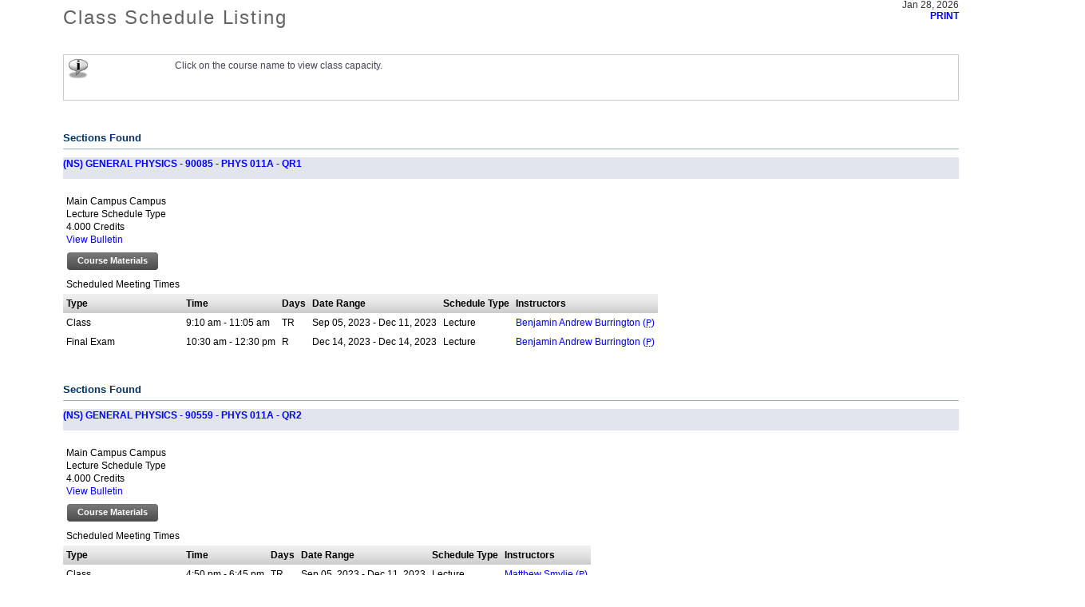

--- FILE ---
content_type: text/html;charset=UTF-8
request_url: https://hofstraonline.hofstra.edu/ssb/bwckschd.p_disp_listcrse?term_in=202309&subj_in=PHYS&crse_in=011A&crn_in=
body_size: 27386
content:
<!DOCTYPE HTML PUBLIC "-//W3C//DTD HTML 4.01 Transitional//EN" "http://www.w3.org/TR/html4/transitional.dtd">
<HTML lang="en">
<head>
<META http-equiv="Content-Type" content="text/html; charset=UTF-8">
<meta name="viewport" content="width=device-width, initial-scale=1">
<meta http-equiv="Pragma" name="Cache-Control" content="no-cache">
<meta http-equiv="Cache-Control" name="Cache-Control" content="no-cache">
<LINK REL="stylesheet" HREF="/css/web_defaultmenu.css" TYPE="text/css">
<LINK REL="stylesheet" HREF="/css/web_defaultprint.css" TYPE="text/css" media="print">
<link rel="stylesheet" type="text/css" href="/css/app-overrides.css">
<link rel="stylesheet" type="text/css" href="/css/common-platform.css">
<link rel="stylesheet" type="text/css" href="/css/common-controls.css">
<LINK REL="stylesheet" type="text/css" href="/css/jquery/jquery.autocomplete.css">
<LINK REL="stylesheet" type="text/css" href="/css/cascade.css">
<!--[if IE 6]><link href="/css/ie6.css" rel="stylesheet" type="text/css"><![endif]-->
<!--[if IE 7]><link href="/css/ie7.css" rel="stylesheet" type="text/css"><![endif]-->
<!--[if IE 8]><link href="/css/ie8.css" rel="stylesheet" type="text/css"><![endif]-->
<LINK REL="stylesheet" type="text/css" href="/css/cascade-print.css" media="print">
<link rel="stylesheet" type="text/css" href="/css/bootstrap-overrides.css">
<script type="text/javascript" src="/js/jquery-1.6.1.min.js"></script>
<script type="text/javascript" src="/js/jquery/jquery.includeMany-1.2.0.js"></script>
<script type="text/javascript" src="/js/jquery/jquery.history.js"></script>
<script type="text/javascript" src="/js/jquery/jquery-ui-personalized-1.5.3.js"></script>
<script type="text/javascript" src="/js/jquery/jquery.colorpicker.js"></script>
<script type="text/javascript" src="/js/jquery/jquery.autocomplete.js"></script>
<script type="text/javascript" src="/js/jquery/jquery.form.js"></script>
<script type="text/javascript" src="/js/jquery/json2xml.js"></script>
<script type="text/javascript" src="/js/jquery/jquery.jsonp-2.1.3.min.js"></script>
<script type="text/javascript" src="/js/hofstra-online-inject.js"></script>
<script type="text/javascript" src="/js/serviceProperties.js"></script>
<script type="text/javascript" src="/js/common-controls.js"></script>
<script type="text/javascript" src="/js/common-integrate.js"></script>
<script type="text/javascript" src="/js/common-navigation.js"></script>
<script type="text/javascript" src="/js/common-platform.js"></script>
<script type="text/javascript" src="/js/cascade-utils.js"></script>
<script type="text/javascript" src="/js/cascade-controls.js"></script>
<script type="text/javascript" src="/js/udcxml-service.js"></script>
<script type="text/javascript" src="/js/cascade-parser.js"></script>
<script type="text/javascript" src="/js/cascade-ext.js"></script>
<title>Class Schedule Listing</title>
<meta http-equiv="Content-Script-Type" name="Default_Script_Language" content="text/javascript">
<SCRIPT LANGUAGE="JavaScript" TYPE="text/javascript">
<!-- Hide JavaScript from older browsers 
window.onunload = function() {submitcount=0;}
var submitcount=0;
function checkSubmit() {
if (submitcount == 0)
   {
   submitcount++;
   return true;
   }
else
   {
alert("Your changes have already been submitted.");
   return false;
   }
}
//  End script hiding -->
</SCRIPT>
<SCRIPT LANGUAGE="JavaScript" TYPE="text/javascript">
<!-- Hide JavaScript from older browsers 
//  Function to open a window
function windowOpen(window_url) {
   helpWin = window.open(window_url,'','toolbar=yes,status=no,scrollbars=yes,menubar=yes,resizable=yes,directories=no,location=no,width=350,height=400');
   if (document.images) { 
       if (helpWin) helpWin.focus()
   }
}
//  End script hiding -->
</SCRIPT>
<SCRIPT LANGUAGE="JavaScript" TYPE="text/javascript">
<!-- Hide JavaScript from older browsers 
function doPrint() { 
  if (document.queryCommandSupported("print")) {
      document.execCommand("print", false, null);
}
else {
        window.print();
}
}
//  End script hiding -->
</SCRIPT>
<SCRIPT LANGUAGE="JavaScript" TYPE="text/javascript">
<!-- Hide JavaScript from older browsers 
var level_depth = "0";
var userDetails = "";
var wcMessage = "";
var locale_val = "AMERICAN_AMERICA";
var locale_lang = "en_US";
var help_width= "450";
var help_height = "500";
//  End script hiding -->
</SCRIPT>
</head>
<body>
<div class="headerwrapperdiv">
<div class="pageheaderdiv1">
<a href="#main_content" onMouseover="window.status='Go to Main Content'; return true" onMouseout="window.status=''; return true" OnFocus="window.status='Go to Main Content'; return true" onBlur="window.status=''; return true" class="skiplinks">Go to Main Content</a>
<h1><em></em></h1></DIV><div class="headerlinksdiv">
</DIV>
<table  CLASS="plaintable" SUMMARY="This table displays Menu Items and Banner Search textbox." WIDTH="100%">
<tr>
<TD CLASS="pldefault">
<div class="headerlinksdiv2">
&nbsp;
</div>
</TD>
<TD CLASS="pldefault"><p class="rightaligntext" /p>
<SPAN class="pageheaderlinks">
<a href="/wtlhelp/twghhelp.htm" accesskey="H" onClick="popup = window.open('/wtlhelp/twghhelp.htm', 'PopupPage','height=500,width=450,scrollbars=yes,resizable=yes'); return false" target="_blank" onMouseOver="window.status='';  return true" onMouseOut="window.status=''; return true"onFocus="window.status='';  return true" onBlur="window.status=''; return true"  class="submenulinktext2">HELP</a>
|
<a href="twbkwbis.P_Logout" accesskey="3" class="submenulinktext2">EXIT</a>
</span>
</TD>
</tr>
</table>
</DIV>
<div class="pagetitlediv">
<table  CLASS="plaintable" SUMMARY="This table displays title and static header displays." WIDTH="100%">
<tr>
<TD CLASS="pldefault">
<h2>Class Schedule Listing</h2>
</TD>
<TD CLASS="pldefault">
&nbsp;
</TD>
<TD CLASS="pldefault"><p class="rightaligntext" /p>
<div class="staticheaders">
Fall Semester 2023<br>
Jan 28, 2026<br>
<a href="javascript:doPrint();"><b>PRINT</b></a>
</div>
</TD>
</tr>
<tr>
<TD class="bg3" width="100%" colSpan=3><img src="/wtlgifs/web_transparent.gif" alt="Transparent Image" CLASS="headerImg" TITLE="Transparent Image"  NAME="web_transparent" HSPACE=0 VSPACE=0 BORDER=0 HEIGHT=3 WIDTH=10 /></TD>
</tr>
</table>
<a name="main_content"></a>
</DIV>
<div class="pagebodydiv">
<!--  ** END OF twbkwbis.P_OpenDoc **  -->
<br />

<input type="hidden" name="sel_crn" value="dummy" />
<input type="hidden" name="assoc_term_in" value="dummy" />
<input type="hidden" name="ADD_BTN" value="dummy" />
<div class="infotextdiv"><table  CLASS="infotexttable" SUMMARY="This layout table contains information that may be helpful in understanding the content and functionality of this page.  It could be a brief set of instructions, a description of error messages, or other special information."><tr><td CLASS="indefault"><img src="/wtlgifs/twgginfo.gif" alt="Information" CLASS="headerImg" TITLE="Information"  NAME="Info" HSPACE=0 VSPACE=0 BORDER=0 HEIGHT=24 WIDTH=27 /></td><td CLASS="indefault"><SPAN class="infotext"> Click on the course name to view class capacity.</SPAN></td></tr></table><p></DIV>
<table  CLASS="datadisplaytable" SUMMARY="This layout table is used to present the sections found" width="100%"><caption class="captiontext">Sections Found</caption>
<tr>
<th CLASS="ddtitle" scope="colgroup" ><a href="/ssb/bwckschd.p_disp_detail_sched?term_in=202309&amp;crn_in=90085">(NS) GENERAL PHYSICS - 90085 - PHYS 011A - QR1</a></th>
</tr>
<tr>
<TD CLASS="dddefault">
<br />
Main Campus Campus
<br />
Lecture Schedule Type
<br />
       4.000 Credits
<br />
<a href="javascript:void(0)" onclick="window.open(
              'http://www.hofstra.edu/forms/FORMS_courseDescriptionForm.cfm?course=PHYS&coursenum=011A&term=202309&level=', null, 'width=570, height=600, scrollbars=1')">View Bulletin</a>
<br />
</TD>
</tr>
<tr>
<TD CLASS="dddefault">
<form action="http://hofstra.bncollege.com/webapp/wcs/stores/servlet/TBListView" method="POST" target="blank">
<input type="hidden" name="storeId" value="22561" />
<input type="hidden" name="courseXml" value="&lt;?xml version=&#034;1.0&#034; encoding=&#034;UTF-8&#034; ?&gt; &lt;textbookorder&gt; &lt;school id=&#034;308&#034;/&gt; &lt;courses&gt;&lt;course dept=&#034;PHYS&#034; num=&#034;011A&#034; sect=&#034;QR1&#034; term=&#034;F23&#034; /&gt;&lt;/courses&gt; &lt;/textbookorder&gt; " />
<input type="hidden" name="termMapping" value="N" />
<input type="hidden" name="catalogId" value="10001" />
<input type="hidden" name="langId" value="-1" />
<input type="submit" value="Course Materials" />
</form>
</TD>
</tr>
<br />
</table>
<table  CLASS="datadisplaytable" SUMMARY="This table lists the scheduled meeting times and assigned instructors for this class..">
<tr>
<td CLASS="dddefault">Scheduled Meeting Times</td>
</tr>
<tr>
<th CLASS="ddheader" scope="col" >Type</th>
<th CLASS="ddheader" scope="col" >Time</th>
<th CLASS="ddheader" scope="col" >Days</th>
<th CLASS="ddheader" scope="col" >Date Range</th>
<th CLASS="ddheader" scope="col" >Schedule Type</th>
<th CLASS="ddheader" scope="col" >Instructors</th>
</tr>
<tr>
<td CLASS="dddefault">Class</td>
<td CLASS="dddefault">9:10 am - 11:05 am</td>
<td CLASS="dddefault">TR</td>
<td CLASS="dddefault">Sep 05, 2023 - Dec 11, 2023</td>
<td CLASS="dddefault">Lecture</td>
<td CLASS="dddefault"><a href="https://www.hofstra.edu/faculty-staff/faculty-profile.html?id=4694" onClick="popup = window.open('https://www.hofstra.edu/faculty-staff/faculty-profile.html?id=4694', 'PopupPage','height=900,width=600,scrollbars=yes, resizable=yes');return false" target="_blank" >Benjamin Andrew  Burrington (<ABBR title= "Primary">P</ABBR>)</a></td>
<tr>
<td CLASS="dddefault">Final Exam</td>
<td CLASS="dddefault">10:30 am - 12:30 pm</td>
<td CLASS="dddefault">R</td>
<td CLASS="dddefault">Dec 14, 2023 - Dec 14, 2023</td>
<td CLASS="dddefault">Lecture</td>
<td CLASS="dddefault"><a href="https://www.hofstra.edu/faculty-staff/faculty-profile.html?id=4694" onClick="popup = window.open('https://www.hofstra.edu/faculty-staff/faculty-profile.html?id=4694', 'PopupPage','height=900,width=600,scrollbars=yes, resizable=yes');return false" target="_blank" >Benjamin Andrew  Burrington (<ABBR title= "Primary">P</ABBR>)</a></td>
</tr>
</table>
<table  CLASS="datadisplaytable" SUMMARY="This layout table is used to present the sections found" width="100%"><caption class="captiontext">Sections Found</caption>
<tr>
<th CLASS="ddtitle" scope="colgroup" ><a href="/ssb/bwckschd.p_disp_detail_sched?term_in=202309&amp;crn_in=90559">(NS) GENERAL PHYSICS - 90559 - PHYS 011A - QR2</a></th>
</tr>
<tr>
<TD CLASS="dddefault">
<br />
Main Campus Campus
<br />
Lecture Schedule Type
<br />
       4.000 Credits
<br />
<a href="javascript:void(0)" onclick="window.open(
              'http://www.hofstra.edu/forms/FORMS_courseDescriptionForm.cfm?course=PHYS&coursenum=011A&term=202309&level=', null, 'width=570, height=600, scrollbars=1')">View Bulletin</a>
<br />
</TD>
</tr>
<tr>
<TD CLASS="dddefault">
<form action="http://hofstra.bncollege.com/webapp/wcs/stores/servlet/TBListView" method="POST" target="blank">
<input type="hidden" name="storeId" value="22561" />
<input type="hidden" name="courseXml" value="&lt;?xml version=&#034;1.0&#034; encoding=&#034;UTF-8&#034; ?&gt; &lt;textbookorder&gt; &lt;school id=&#034;308&#034;/&gt; &lt;courses&gt;&lt;course dept=&#034;PHYS&#034; num=&#034;011A&#034; sect=&#034;QR2&#034; term=&#034;F23&#034; /&gt;&lt;/courses&gt; &lt;/textbookorder&gt; " />
<input type="hidden" name="termMapping" value="N" />
<input type="hidden" name="catalogId" value="10001" />
<input type="hidden" name="langId" value="-1" />
<input type="submit" value="Course Materials" />
</form>
</TD>
</tr>
<br />
</table>
<table  CLASS="datadisplaytable" SUMMARY="This table lists the scheduled meeting times and assigned instructors for this class..">
<tr>
<td CLASS="dddefault">Scheduled Meeting Times</td>
</tr>
<tr>
<th CLASS="ddheader" scope="col" >Type</th>
<th CLASS="ddheader" scope="col" >Time</th>
<th CLASS="ddheader" scope="col" >Days</th>
<th CLASS="ddheader" scope="col" >Date Range</th>
<th CLASS="ddheader" scope="col" >Schedule Type</th>
<th CLASS="ddheader" scope="col" >Instructors</th>
</tr>
<tr>
<td CLASS="dddefault">Class</td>
<td CLASS="dddefault">4:50 pm - 6:45 pm</td>
<td CLASS="dddefault">TR</td>
<td CLASS="dddefault">Sep 05, 2023 - Dec 11, 2023</td>
<td CLASS="dddefault">Lecture</td>
<td CLASS="dddefault"><a href="https://www.hofstra.edu/faculty-staff/faculty-profile.html?id=7446" onClick="popup = window.open('https://www.hofstra.edu/faculty-staff/faculty-profile.html?id=7446', 'PopupPage','height=900,width=600,scrollbars=yes, resizable=yes');return false" target="_blank" >Matthew   Smylie (<ABBR title= "Primary">P</ABBR>)</a></td>
<tr>
<td CLASS="dddefault">Final Exam</td>
<td CLASS="dddefault">4:00 pm - 6:00 pm</td>
<td CLASS="dddefault">T</td>
<td CLASS="dddefault">Dec 19, 2023 - Dec 19, 2023</td>
<td CLASS="dddefault">Lecture</td>
<td CLASS="dddefault"><a href="https://www.hofstra.edu/faculty-staff/faculty-profile.html?id=7446" onClick="popup = window.open('https://www.hofstra.edu/faculty-staff/faculty-profile.html?id=7446', 'PopupPage','height=900,width=600,scrollbars=yes, resizable=yes');return false" target="_blank" >Matthew   Smylie (<ABBR title= "Primary">P</ABBR>)</a></td>
</tr>
</table>
<table  CLASS="datadisplaytable" SUMMARY="This layout table is used to present the sections found" width="100%"><caption class="captiontext">Sections Found</caption>
<tr>
<th CLASS="ddtitle" scope="colgroup" ><a href="/ssb/bwckschd.p_disp_detail_sched?term_in=202309&amp;crn_in=90035">(NS) GENERAL PHYSICS - 90035 - PHYS 011A - QR3</a></th>
</tr>
<tr>
<TD CLASS="dddefault">
<br />
Main Campus Campus
<br />
Lecture Schedule Type
<br />
       4.000 Credits
<br />
<a href="javascript:void(0)" onclick="window.open(
              'http://www.hofstra.edu/forms/FORMS_courseDescriptionForm.cfm?course=PHYS&coursenum=011A&term=202309&level=', null, 'width=570, height=600, scrollbars=1')">View Bulletin</a>
<br />
</TD>
</tr>
<tr>
<TD CLASS="dddefault">
<form action="http://hofstra.bncollege.com/webapp/wcs/stores/servlet/TBListView" method="POST" target="blank">
<input type="hidden" name="storeId" value="22561" />
<input type="hidden" name="courseXml" value="&lt;?xml version=&#034;1.0&#034; encoding=&#034;UTF-8&#034; ?&gt; &lt;textbookorder&gt; &lt;school id=&#034;308&#034;/&gt; &lt;courses&gt;&lt;course dept=&#034;PHYS&#034; num=&#034;011A&#034; sect=&#034;QR3&#034; term=&#034;F23&#034; /&gt;&lt;/courses&gt; &lt;/textbookorder&gt; " />
<input type="hidden" name="termMapping" value="N" />
<input type="hidden" name="catalogId" value="10001" />
<input type="hidden" name="langId" value="-1" />
<input type="submit" value="Course Materials" />
</form>
</TD>
</tr>
<br />
</table>
<table  CLASS="datadisplaytable" SUMMARY="This table lists the scheduled meeting times and assigned instructors for this class..">
<tr>
<td CLASS="dddefault">Scheduled Meeting Times</td>
</tr>
<tr>
<th CLASS="ddheader" scope="col" >Type</th>
<th CLASS="ddheader" scope="col" >Time</th>
<th CLASS="ddheader" scope="col" >Days</th>
<th CLASS="ddheader" scope="col" >Date Range</th>
<th CLASS="ddheader" scope="col" >Schedule Type</th>
<th CLASS="ddheader" scope="col" >Instructors</th>
</tr>
<tr>
<td CLASS="dddefault">Class</td>
<td CLASS="dddefault">2:40 pm - 4:35 pm</td>
<td CLASS="dddefault">TR</td>
<td CLASS="dddefault">Sep 05, 2023 - Dec 11, 2023</td>
<td CLASS="dddefault">Lecture</td>
<td CLASS="dddefault"><a href="https://www.hofstra.edu/faculty-staff/faculty-profile.html?id=9756" onClick="popup = window.open('https://www.hofstra.edu/faculty-staff/faculty-profile.html?id=9756', 'PopupPage','height=900,width=600,scrollbars=yes, resizable=yes');return false" target="_blank" >Sarah   Gossan (<ABBR title= "Primary">P</ABBR>)</a></td>
<tr>
<td CLASS="dddefault">Final Exam</td>
<td CLASS="dddefault">4:00 pm - 6:00 pm</td>
<td CLASS="dddefault">R</td>
<td CLASS="dddefault">Dec 14, 2023 - Dec 14, 2023</td>
<td CLASS="dddefault">Lecture</td>
<td CLASS="dddefault"><a href="https://www.hofstra.edu/faculty-staff/faculty-profile.html?id=9756" onClick="popup = window.open('https://www.hofstra.edu/faculty-staff/faculty-profile.html?id=9756', 'PopupPage','height=900,width=600,scrollbars=yes, resizable=yes');return false" target="_blank" >Sarah   Gossan (<ABBR title= "Primary">P</ABBR>)</a></td>
</tr>
</table>
<table  CLASS="datadisplaytable" SUMMARY="This layout table is used to present the sections found" width="100%"><caption class="captiontext">Sections Found</caption>
<tr>
<th CLASS="ddtitle" scope="colgroup" ><a href="/ssb/bwckschd.p_disp_detail_sched?term_in=202309&amp;crn_in=91073">(NS) GENERAL PHYSICS - 91073 - PHYS 011A - QR4</a></th>
</tr>
<tr>
<TD CLASS="dddefault">
<br />
Main Campus Campus
<br />
Lecture Schedule Type
<br />
       4.000 Credits
<br />
<a href="javascript:void(0)" onclick="window.open(
              'http://www.hofstra.edu/forms/FORMS_courseDescriptionForm.cfm?course=PHYS&coursenum=011A&term=202309&level=', null, 'width=570, height=600, scrollbars=1')">View Bulletin</a>
<br />
</TD>
</tr>
<tr>
<TD CLASS="dddefault">
<form action="http://hofstra.bncollege.com/webapp/wcs/stores/servlet/TBListView" method="POST" target="blank">
<input type="hidden" name="storeId" value="22561" />
<input type="hidden" name="courseXml" value="&lt;?xml version=&#034;1.0&#034; encoding=&#034;UTF-8&#034; ?&gt; &lt;textbookorder&gt; &lt;school id=&#034;308&#034;/&gt; &lt;courses&gt;&lt;course dept=&#034;PHYS&#034; num=&#034;011A&#034; sect=&#034;QR4&#034; term=&#034;F23&#034; /&gt;&lt;/courses&gt; &lt;/textbookorder&gt; " />
<input type="hidden" name="termMapping" value="N" />
<input type="hidden" name="catalogId" value="10001" />
<input type="hidden" name="langId" value="-1" />
<input type="submit" value="Course Materials" />
</form>
</TD>
</tr>
<br />
</table>
<table  CLASS="datadisplaytable" SUMMARY="This table lists the scheduled meeting times and assigned instructors for this class..">
<tr>
<td CLASS="dddefault">Scheduled Meeting Times</td>
</tr>
<tr>
<th CLASS="ddheader" scope="col" >Type</th>
<th CLASS="ddheader" scope="col" >Time</th>
<th CLASS="ddheader" scope="col" >Days</th>
<th CLASS="ddheader" scope="col" >Date Range</th>
<th CLASS="ddheader" scope="col" >Schedule Type</th>
<th CLASS="ddheader" scope="col" >Instructors</th>
</tr>
<tr>
<td CLASS="dddefault">Class</td>
<td CLASS="dddefault">12:30 pm - 2:25 pm</td>
<td CLASS="dddefault">TR</td>
<td CLASS="dddefault">Sep 05, 2023 - Dec 11, 2023</td>
<td CLASS="dddefault">Lecture</td>
<td CLASS="dddefault"><a href="https://www.hofstra.edu/faculty-staff/faculty-profile.html?id=9756" onClick="popup = window.open('https://www.hofstra.edu/faculty-staff/faculty-profile.html?id=9756', 'PopupPage','height=900,width=600,scrollbars=yes, resizable=yes');return false" target="_blank" >Sarah   Gossan (<ABBR title= "Primary">P</ABBR>)</a></td>
<tr>
<td CLASS="dddefault">Final Exam</td>
<td CLASS="dddefault">1:30 pm - 3:30 pm</td>
<td CLASS="dddefault">R</td>
<td CLASS="dddefault">Dec 14, 2023 - Dec 14, 2023</td>
<td CLASS="dddefault">Lecture</td>
<td CLASS="dddefault"><a href="https://www.hofstra.edu/faculty-staff/faculty-profile.html?id=9756" onClick="popup = window.open('https://www.hofstra.edu/faculty-staff/faculty-profile.html?id=9756', 'PopupPage','height=900,width=600,scrollbars=yes, resizable=yes');return false" target="_blank" >Sarah   Gossan (<ABBR title= "Primary">P</ABBR>)</a></td>
</tr>
</table>
<table  CLASS="datadisplaytable" SUMMARY="This layout table is used to present the sections found" width="100%"><caption class="captiontext">Sections Found</caption>
<tr>
<th CLASS="ddtitle" scope="colgroup" ><a href="/ssb/bwckschd.p_disp_detail_sched?term_in=202309&amp;crn_in=91740">(NS) GENERAL PHYSICS - 91740 - PHYS 011A - QR5</a></th>
</tr>
<tr>
<TD CLASS="dddefault">
<br />
Main Campus Campus
<br />
Lecture Schedule Type
<br />
       4.000 Credits
<br />
<a href="javascript:void(0)" onclick="window.open(
              'http://www.hofstra.edu/forms/FORMS_courseDescriptionForm.cfm?course=PHYS&coursenum=011A&term=202309&level=', null, 'width=570, height=600, scrollbars=1')">View Bulletin</a>
<br />
</TD>
</tr>
<tr>
<TD CLASS="dddefault">
<form action="http://hofstra.bncollege.com/webapp/wcs/stores/servlet/TBListView" method="POST" target="blank">
<input type="hidden" name="storeId" value="22561" />
<input type="hidden" name="courseXml" value="&lt;?xml version=&#034;1.0&#034; encoding=&#034;UTF-8&#034; ?&gt; &lt;textbookorder&gt; &lt;school id=&#034;308&#034;/&gt; &lt;courses&gt;&lt;course dept=&#034;PHYS&#034; num=&#034;011A&#034; sect=&#034;QR5&#034; term=&#034;F23&#034; /&gt;&lt;/courses&gt; &lt;/textbookorder&gt; " />
<input type="hidden" name="termMapping" value="N" />
<input type="hidden" name="catalogId" value="10001" />
<input type="hidden" name="langId" value="-1" />
<input type="submit" value="Course Materials" />
</form>
</TD>
</tr>
<br />
</table>
<table  CLASS="datadisplaytable" SUMMARY="This table lists the scheduled meeting times and assigned instructors for this class..">
<tr>
<td CLASS="dddefault">Scheduled Meeting Times</td>
</tr>
<tr>
<th CLASS="ddheader" scope="col" >Type</th>
<th CLASS="ddheader" scope="col" >Time</th>
<th CLASS="ddheader" scope="col" >Days</th>
<th CLASS="ddheader" scope="col" >Date Range</th>
<th CLASS="ddheader" scope="col" >Schedule Type</th>
<th CLASS="ddheader" scope="col" >Instructors</th>
</tr>
<tr>
<td CLASS="dddefault">Class</td>
<td CLASS="dddefault">9:10 am - 11:05 am</td>
<td CLASS="dddefault">MW</td>
<td CLASS="dddefault">Sep 05, 2023 - Dec 11, 2023</td>
<td CLASS="dddefault">Lecture</td>
<td CLASS="dddefault"><a href="https://www.hofstra.edu/faculty-staff/faculty-profile.html?id=6089" onClick="popup = window.open('https://www.hofstra.edu/faculty-staff/faculty-profile.html?id=6089', 'PopupPage','height=900,width=600,scrollbars=yes, resizable=yes');return false" target="_blank" >Daniel Scott  Johnson (<ABBR title= "Primary">P</ABBR>)</a></td>
<tr>
<td CLASS="dddefault">Final Exam</td>
<td CLASS="dddefault">8:00 am - 10:00 am</td>
<td CLASS="dddefault">M</td>
<td CLASS="dddefault">Dec 18, 2023 - Dec 18, 2023</td>
<td CLASS="dddefault">Lecture</td>
<td CLASS="dddefault"><a href="https://www.hofstra.edu/faculty-staff/faculty-profile.html?id=6089" onClick="popup = window.open('https://www.hofstra.edu/faculty-staff/faculty-profile.html?id=6089', 'PopupPage','height=900,width=600,scrollbars=yes, resizable=yes');return false" target="_blank" >Daniel Scott  Johnson (<ABBR title= "Primary">P</ABBR>)</a></td>
</tr>
</table>
<table  CLASS="datadisplaytable" SUMMARY="This layout table is used to present the sections found" width="100%"><caption class="captiontext">Sections Found</caption>
<tr>
<th CLASS="ddtitle" scope="colgroup" ><a href="/ssb/bwckschd.p_disp_detail_sched?term_in=202309&amp;crn_in=91074">(NS) GENERAL PHYSICS - 91074 - PHYS 011A - QR6</a></th>
</tr>
<tr>
<TD CLASS="dddefault">
<br />
Main Campus Campus
<br />
Lecture Schedule Type
<br />
       4.000 Credits
<br />
<a href="javascript:void(0)" onclick="window.open(
              'http://www.hofstra.edu/forms/FORMS_courseDescriptionForm.cfm?course=PHYS&coursenum=011A&term=202309&level=', null, 'width=570, height=600, scrollbars=1')">View Bulletin</a>
<br />
</TD>
</tr>
<tr>
<TD CLASS="dddefault">
<form action="http://hofstra.bncollege.com/webapp/wcs/stores/servlet/TBListView" method="POST" target="blank">
<input type="hidden" name="storeId" value="22561" />
<input type="hidden" name="courseXml" value="&lt;?xml version=&#034;1.0&#034; encoding=&#034;UTF-8&#034; ?&gt; &lt;textbookorder&gt; &lt;school id=&#034;308&#034;/&gt; &lt;courses&gt;&lt;course dept=&#034;PHYS&#034; num=&#034;011A&#034; sect=&#034;QR6&#034; term=&#034;F23&#034; /&gt;&lt;/courses&gt; &lt;/textbookorder&gt; " />
<input type="hidden" name="termMapping" value="N" />
<input type="hidden" name="catalogId" value="10001" />
<input type="hidden" name="langId" value="-1" />
<input type="submit" value="Course Materials" />
</form>
</TD>
</tr>
<br />
</table>
<table  CLASS="datadisplaytable" SUMMARY="This table lists the scheduled meeting times and assigned instructors for this class..">
<tr>
<td CLASS="dddefault">Scheduled Meeting Times</td>
</tr>
<tr>
<th CLASS="ddheader" scope="col" >Type</th>
<th CLASS="ddheader" scope="col" >Time</th>
<th CLASS="ddheader" scope="col" >Days</th>
<th CLASS="ddheader" scope="col" >Date Range</th>
<th CLASS="ddheader" scope="col" >Schedule Type</th>
<th CLASS="ddheader" scope="col" >Instructors</th>
</tr>
<tr>
<td CLASS="dddefault">Class</td>
<td CLASS="dddefault">2:40 pm - 4:35 pm</td>
<td CLASS="dddefault">MW</td>
<td CLASS="dddefault">Sep 05, 2023 - Dec 11, 2023</td>
<td CLASS="dddefault">Lecture</td>
<td CLASS="dddefault"><a href="https://www.hofstra.edu/faculty-staff/faculty-profile.html?id=6089" onClick="popup = window.open('https://www.hofstra.edu/faculty-staff/faculty-profile.html?id=6089', 'PopupPage','height=900,width=600,scrollbars=yes, resizable=yes');return false" target="_blank" >Daniel Scott  Johnson (<ABBR title= "Primary">P</ABBR>)</a></td>
<tr>
<td CLASS="dddefault">Final Exam</td>
<td CLASS="dddefault">1:30 pm - 3:30 pm</td>
<td CLASS="dddefault">M</td>
<td CLASS="dddefault">Dec 18, 2023 - Dec 18, 2023</td>
<td CLASS="dddefault">Lecture</td>
<td CLASS="dddefault"><a href="https://www.hofstra.edu/faculty-staff/faculty-profile.html?id=6089" onClick="popup = window.open('https://www.hofstra.edu/faculty-staff/faculty-profile.html?id=6089', 'PopupPage','height=900,width=600,scrollbars=yes, resizable=yes');return false" target="_blank" >Daniel Scott  Johnson (<ABBR title= "Primary">P</ABBR>)</a></td>
</tr>
</table>
</table>
<br />
<table  CLASS="datadisplaytable" summary="This is for formatting of the bottom links." WIDTH="50%">
<tr>
<TD CLASS="ntdefault">
<a href="javascript:history.go(-1)" onMouseOver="window.status='Return to Previous';  return true" onFocus="window.status='Return to Previous';  return true" onMouseOut="window.status='';  return true"onBlur="window.status='';  return true">Return to Previous</a>
</TD>
</tr>
</table>

<!--  ** START OF twbkwbis.P_CloseDoc **  -->
<table  CLASS="plaintable" SUMMARY="This is table displays line separator at end of the page." WIDTH="100%" cellSpacing=0 cellPadding=0 border=0><tr><TD class="bgtabon" width="100%" colSpan=2><img src="/wtlgifs/web_transparent.gif" alt="Transparent Image" CLASS="headerImg" TITLE="Transparent Image"  NAME="web_transparent" HSPACE=0 VSPACE=0 BORDER=0 HEIGHT=3 WIDTH=10 /></TD></tr></table>
<a href="#top" onMouseover="window.status='Skip to top of page'; return true" onMouseout="window.status=''; return true" OnFocus="window.status='Skip to top of page'; return true" onBlur="window.status=''; return true" class="skiplinks">Skip to top of page</a>
</DIV>
<div class="footerafterdiv">

</DIV>
<div class="globalafterdiv">

</DIV>
<div class="globalfooterdiv">

</DIV>
<div class="pagefooterdiv">
<SPAN class="releasetext">Release: 8.7.2.6</SPAN>
</DIV>
<div class="poweredbydiv">
</DIV>
<DIV class="div1"></DIV>
<DIV class="div2"></DIV>
<DIV class="div3"></DIV>
<DIV class="div4"></DIV>
<DIV class="div5"></DIV>
<DIV class="div6"></DIV>
<div class="banner_copyright"></div>
</body>
</html>


--- FILE ---
content_type: text/javascript
request_url: https://hofstraonline.hofstra.edu/js/jquery/jquery.history.js
body_size: 5399
content:
/*
 * jQuery history plugin
 *
 * Copyright (c) 2006 Taku Sano (Mikage Sawatari)
 * Licensed under the MIT License:
 *   http://www.opensource.org/licenses/mit-license.php
 *
 * Modified by Lincoln Cooper to add Safari support and only call the callback once during initialization
 * for msie when no initial hash supplied.
 * API rewrite by Lauris Buk�is-Haberkorns
 * 
 * Modified by Jai
 */


(function($) {
function History()
{
	this._curHash = '';
	this._callback = function(hash){};
};

$.extend(History.prototype, {
	
	init: function(callback) {

		this._callback = callback;
		this._curHash = location.hash;

		if($.browser.msie) {
			// To stop the callback firing twice during initilization if no hash present
			if (this._curHash == '') {
				this._curHash = '#';
			}

			// add hidden iframe for IE
			$("body").prepend('<iframe id="jQuery_history" style="display: none;" src="javascript:void(0);"></iframe>');
			var iframe = $("#jQuery_history")[0].contentWindow.document;
			iframe.open();
			iframe.close();
			iframe.location.hash = this._curHash;
		}
		else if ($.browser.safari) {
			// etablish back/forward stacks
			this._historyBackStack = [];
			this._historyBackStack.length = history.length;
			this._historyForwardStack = [];
			this._isFirst = true;
			this._dontCheck = false;
		}
		this._callback(this._curHash.replace(/^#/, ''));
		setInterval(this._check, 100);
	},

	add: function(hash) {
		// This makes the looping function do something
		this._historyBackStack.push(hash);
		
		this._historyForwardStack.length = 0; // clear forwardStack (true click occured)
		this._isFirst = true;
	},
	
	_check: function() {
		if($.browser.msie) {
			// On IE, check for location.hash of iframe
			var ihistory = $("#jQuery_history")[0];
			var iframe = ihistory.contentDocument || ihistory.contentWindow.document;
			var current_hash = iframe.location.hash;
			if(current_hash != $.history._curHash) {
				
				location.hash = current_hash;
				$.history._curHash = current_hash;
				$.history._callback(current_hash.replace(/^#/, ''));
				
			}
		} else if ($.browser.safari) {
			if (!$.history._dontCheck) {
				var historyDelta = history.length - $.history._historyBackStack.length;
				
				if (historyDelta) { // back or forward button has been pushed
					$.history._isFirst = false;
					if (historyDelta < 0) { // back button has been pushed
						// move items to forward stack
						for (var i = 0; i < Math.abs(historyDelta); i++) $.history._historyForwardStack.unshift($.history._historyBackStack.pop());
					} else { // forward button has been pushed
						// move items to back stack
						for (var i = 0; i < historyDelta; i++) $.history._historyBackStack.push($.history._historyForwardStack.shift());
					}
					var cachedHash = $.history._historyBackStack[$.history._historyBackStack.length - 1];
					if (cachedHash != undefined) {
						$.history._curHash = location.hash;
						$.history._callback(cachedHash);
					}
				} else if ($.history._historyBackStack[$.history._historyBackStack.length - 1] == undefined && !$.history._isFirst) {
					// back button has been pushed to beginning and URL already pointed to hash (e.g. a bookmark)
					// document.URL doesn't change in Safari
					if (location.hash.indexOf('#') >= 0) {
						$.history._callback(location.hash.split('#')[1]);
					} else {
						$.history._callback('');
					}
					$.history._isFirst = true;
				}
			}
		} else {
			// otherwise, check for location.hash
			var current_hash = location.hash;
			if(current_hash != $.history._curHash) {
				$.history._curHash = current_hash;
				$.history._callback(current_hash.replace(/^#/, ''));
			}
		}
	},

	isKonqueror: function() {
		return /KHTML|Konqueror/.test(navigator.userAgent);
	},

	load: function(hash) {
		var newhash;

		if ($.browser.safari) {
			newhash = hash;
		} else {
			newhash = (this.isKonqueror() ? '' : '#') + hash;
			location.hash = newhash;
		}

		this._curHash = newhash;
		
		if ($.browser.msie) {
			var ihistory = $("#jQuery_history")[0]; // TODO: need contentDocument?
			var iframe = ihistory.contentWindow.document;
			iframe.open();
			iframe.close();
			iframe.location.hash = newhash;
			this._callback(hash);
		}
		else if ($.browser.safari) {
			this._dontCheck = true;
			// Manually keep track of the history values for Safari
			this.add(hash);
			
			// Wait a while before allowing checking so that Safari has time to update the "history" object
			// correctly (otherwise the check loop would detect a false change in hash).
			var fn = function() {$.history._dontCheck = false;};
			window.setTimeout(fn, 200);
			this._callback(hash);
			// N.B. "location.hash=" must be the last line of code for Safari as execution stops afterwards.
			//      By explicitly using the "location.hash" command (instead of using a variable set to "location.hash") the
			//      URL in the browser and the "history" object are both updated correctly.
			location.hash = newhash;
		}
		else {
		  this._callback(hash);
		}
	}
});

$(document).ready(function() {
//	if(typeof($.history) == 'undefined') {
		$.history = new History(); // singleton instance
//	}
});

})(jQuery);


--- FILE ---
content_type: text/javascript
request_url: https://hofstraonline.hofstra.edu/js/hofstra-online-inject.js
body_size: 15440
content:
/*---------------------------------------------------------------------------
 * Author:            Dominick Piganell
 * Details: hofsra-online-inject.js is responsible for injecting bootstrap,
 *                                            jquery 1.11, and package specific js and css in order to add a
 *                                            responsive nature to the hofstra online template and target
 *                                            specific packages with js and css.
 *---------------------------------------------------------------------------*/
// List of packages that contain custom JS
var customPackageJS = ['bwlkffgd.P_FacFinGrd', 'bwlkffgd.P_FacCommitFinGrd', 'BWRKYNYIS.pdf'];

// List of packages that contain custom CSS
var customPackageCSS = [];

// Definition for jquery 11
var hu = {};
var $jq11;

function removeNavContent() {
    $('head').append("<style>#navigationcontrolSmall { display: none }</style>");
    $('head').append("<style>#crumb { display: none }</style>");
    // $('head').append("<style>#footerLinks { display: none  }</style>");
    // $('head').append("<style>#pagefooter { display: none }</style>");
    // $('head').append("<style>#footerLinks { display: none !important }</style>");
    $('head').append("<style>.footertext { display: none }</style>");
    $('head').append("<style>#pagebody { border: none }</style>");
    $('head').append("<style>#pagebody { background: none }</style>");
    $('head').append("<style>#pageheader { visibility: none }");
}

function getCookie(name) {
    var dc = document.cookie;
    var prefix = name + "=";
    var begin = dc.indexOf("; " + prefix);
    if (begin == -1) {
        begin = dc.indexOf(prefix);
        if (begin != 0) return null;
    } else {
        begin += 2;
        var end = document.cookie.indexOf(";", begin);
        if (end == -1) {
            end = dc.length;
        }
    }
    return unescape(dc.substring(begin + prefix.length, end));
}

var cookie = getCookie("LUM4COOKIE");
if (cookie !== null) {
    removeNavContent();
}

hu.hofstraOnlineInject = (function() {
    function loadCSS(url) {
        var q = $jq11.Deferred();

        $jq11.ajax({
            contentType: "text/plain",
            url: url,
            type: 'GET',
            dataType: 'text',
            success: function(data) {
                result = data;
                var css = result,
                    head = document.head || document.getElementsByTagName('head')[0],
                    style = document.createElement('style');

                style.type = 'text/css';
                if (style.styleSheet) {
                    style.styleSheet.cssText = css;
                } else {
                    style.appendChild(document.createTextNode(css));
                }

                head.appendChild(style);
                q.resolve();
            },
            error: function(a, b, c) {
                // document.createStyleSheet(url);
            }
        }).done(function(data) {
            q.resolve();
        });

        return $jq11.when(q).done().promise();
    }

    // Helper method to add js or css files
    function loadJS(filename) {
        var fileref;
        fileref = document.createElement('script');
        fileref.setAttribute("type", "text/javascript");
        fileref.setAttribute("src", filename);

        if (typeof fileref !== "undefined") {
            document.getElementsByTagName("head")[0].appendChild(fileref);
        }
    }

    // Helper method to remove js or css files
    function removejscssfile(filename, filetype) {
        var targetelement = (filetype == "js") ? "script" : (filetype == "css") ? "link" : "none"; //determine element type to create nodelist from
        var targetattr = (filetype == "js") ? "src" : (filetype == "css") ? "href" : "none"; //determine corresponding attribute to test for
        var allsuspects = document.getElementsByTagName(targetelement);
        for (var i = allsuspects.length; i >= 0; i--) { //search backwards within nodelist for matching elements to remove
            if (allsuspects[i] && allsuspects[i].getAttribute(targetattr) != null && allsuspects[i].getAttribute(targetattr).indexOf(filename) != -1)
                allsuspects[i].parentNode.removeChild(allsuspects[i]); //remove element by calling parentNode.removeChild()
        }
    }

    // Check if a browser is a mobile browser
    function errorLandscapePortrait() {
        $jq11("body").prepend($jq11("<div id='headsup' class='alert alert-info' role='alert'><strong>Heads up!</strong> Using your device in landscape mode makes for a better experience</div>"));
    }

    function removeLandscapePortrait() {
        $jq11("#headsup").remove();
    }
    // Method that will remove div breadcrumbs and add bootstrap breadcrumbs
    function breadcrumbs() {
        // Overwrite breadcrumb style
        $jq11(".breadCrumb").find("a").wrap('<li></li>');
        $jq11(".breadcrumbSeperator").remove();
        $jq11(".breadCrumb").wrapInner('<ol class=breadcrumb></ol>')
        $jq11(".breadcrumb").unwrap();
    }

    function removeHelp() {
        $jq11("#helpWindow").remove();
    }

    function tablesResponsive() {
        // Wrap in a table-responsive div that makes a table scrollable horizontally.
        $jq11(".dataentrytable").wrap('<div class=table-responsive></div>');
        $jq11(".datadisplaytable").wrap('<div class=table-responsive></div>');

        // Remove nowrap from tds to help with responsive design
        $jq11(".datadisplaytable").find("td").removeAttr("nowrap");
    }

    function removeGlobalNav() {
        // Overwrite breadcrumb style
        $jq11("#globalNav").remove();
    }

    function removeSkipToTop() {
        // Overwrite breadcrumb style
        $jq11(".skiplinks").remove();
    }

    function removeInvisible() {
        $jq11(".fieldlabeltextinvisible").remove();
    }

    function removeElements() {
        removeHelp();
    }

    function centerCheckBoxes() {
        $(".dataentrytable > .dedefault > input:checkbox").each(function() {
            $(this).parent().css('text-align', 'center');
        });
    }

    function removeInlineStyles() {
        $jq11("div[style='width: 500px; overflow:visible']").removeAttr("style");
    }

    function specificPageFixes() {
        var path = window.location.pathname;
        var pkg = path.split("/").pop();
        if (pkg === "hzskraap.P_StuGetAppl") {
            // $jq11("input:not([type=radio]):not([type=checkbox]), textarea").attr('style', 'width: 100%!important');
            $jq11("textarea").attr('style', 'width: 100%!important');
            $jq11("TABLE TH.delabel, TABLE TD.delabel").attr('style', 'white-space: nowrap');
        } else if (pkg === "hzskwfaf.P_DisplayAdvisees") {
            $jq11("select").attr('style', 'width: 100%!important');
        }
    }

    function msieversion() {
        var ua = window.navigator.userAgent;
        var msie = ua.indexOf("MSIE ");

        if (msie > 0 || !!navigator.userAgent.match(/Trident.*rv\:11\./)) // If Internet Explorer, return version number
            return true;
        else // If another browser, return 0
            return false;
    }

    function msieversionnumber() {
        var ua = window.navigator.userAgent;
        var msie = ua.indexOf("MSIE ");

        if (msie > 0 || !!navigator.userAgent.match(/Trident.*rv\:11\./)) // If Internet Explorer, return version number
            return document.documentMode;
        else // If another browser, return 0
            return 0;
    }

    function relativeLinks() {
    	$("a[href^='#']").each(function() {
		    var hash = $(this).attr('hash');
		    $(this).attr('style', 'font-size: 12px; cursor: pointer; padding: 0px 10px 0px 0px');
		    $(this).removeAttr('href');

		    $(this).click(function() {
		        top.window.scrollTo(0, document.getElementsByName(hash.substring(1, hash.length))[0].getBoundingClientRect().top + 40);
		    });
		});
    }

    // Function that edits the layout of the template to be responsive
    function goMobile() {
        $.getScript("/js/inject/bootstrap.min.js", function(data, textStatus, jqxhr) {
            $jq11 = jQuery.noConflict(true);

            // Check if we're on a mobile device and are in portrait and not in an iframe
            if (window.top !== window.self) {
                var errorDiv = false;
                $jq11(window).on("load resize", function() {
                    if ((window.innerHeight > window.innerWidth) && (!errorDiv)) {
                        errorDiv = true;
                        // errorLandscapePortrait();
                    } else if ((window.innerHeight < window.innerWidth) && (errorDiv)) {
                        errorDiv = false;
                        // removeLandscapePortrait();
                    }
                });
            }

            if (msieversion()) {
                loadCSS("/css/bootstrap-overrides-ie-specific.css?t=" + Date.now())
            }

            // Fix relative links
            relativeLinks();

            // Modify breadcrumbs
            breadcrumbs();

            // Remove helper
            removeElements();

            // Make dataentrytables responsive due to their size
            tablesResponsive();

            // We can call the package specific css and js here after jquery 11 has been put in no conflict mode.
            getPackages();

            // // Insert ie specific css fixes for ie < 9
            // responsiveIE();

            // Fix bug for centering check boxes in tables
            centerCheckBoxes();

            // Remove specific inline styles that break responsive layout
            removeInlineStyles();

            // Fix specific pages 
            specificPageFixes();

            if (inIframe()) {
                $jq11('body').width('70%');
                $('a[href^="twbkwbis.P_Logout"]').remove();

                if (location.host === "hofstraonline.hofstra.edu") {
                    parent.postMessage($("html").height(), "https://my.hofstra.edu");
                } else if (location.host === "testhofstraonline.hofstra.edu:8001") {
                    parent.postMessage($("html").height(), "https://portaltest.hofstra.edu");
                } else if (location.host === "testhofstraonline.hofstra.edu:8010") {
                    parent.postMessage($("html").height(), "https://mytest3.hofstra.edu");
                }
            }
        });
    }



    function getPackages() {
        var path = window.location.pathname;
        var pkg = path.split("/").pop();

        if(customPackageJS.indexOf(pkg) > -1) {
        	loadJS('/custom/js/' + pkg + '.js?t=' + Date.now());
        }

        if(customPackageCSS.indexOf(pkg) > -1) {
        	loadCSS('/custom/css/' + pkg + '.css?t=' + Date.now());
        }
    }

    // Also in this function, check that we are not in luminis 4
    function inIframe() {
        try {
            var cookie = getCookie("LUM4COOKIE");
            if (cookie !== null) {
                return false;
            } else {
                return window.self !== window.top;
            }
        } catch (e) {
            return true;
        }
    }

    $(function() {
        // Bug fix to stop reload on window resize
        FontResizeDetector.stop = true;

        $.getScript("/js/inject/jquery-1.11.2.min.js", function(data, textStatus, jqxhr) {
            goMobile();
        });
    });

    // Remove Nav and Header
    function removeHeadersAll() {
        $('head').append("<style>#pageheader { display: none !important }</style>");
        $('head').append("<style>#navigationcontrolSmall { display: none }</style>");
        $('head').append("<style>#crumb { display: none }</style>");
        $('head').append("<style>.footertext { display: none }</style>");
        $('head').append("<style>#pagebody { border: none }</style>");
        $('head').append("<style>#pagebody { background: none }</style>");
        $('head').append("<style>#pageheader { visibility: none }");
        $('head').append("<style>#footerLinks { display: none }");
        $('div:empty').each(function(index) {
            if ($.trim($(this).text()) === "")
                $(this).css("display", "inline");
            $(this).css("padding", "0");
        });
        $("#pagebody").css("padding", "0");
        $("#outerFooter").remove();
        $(".plaintable").css("margin-bottom", "0");
        $(".headerImg").remove();
    }

    // Remove Nav 
    function removeHeaders() {

    }

    // Display all because it is not in an iframe
    function displayAll() {
        var x = document.head.getElementsByTagName("style");
        for (var i = x.length - 1; i >= 0; i--) {
            x[i].parentElement.removeChild(x[i]);
        }
    }

    function postResize() {
        var parentAddress = "https://my.hofstra.edu";
        if (location.host === "hofstraonline.hofstra.edu") {
            parentAddress = "https://my.hofstra.edu";
        } else if (location.host === "testhofstraonline.hofstra.edu:8001") {
            parentAddress = "https://portaltest.hofstra.edu";
        } else if (location.host === "testhofstraonline.hofstra.edu:8010") {
            parentAddress = "https://mytest3.hofstra.edu";
        }
        if (msieversion()) {
            // bug fix to solve issue of document node not being loaded immediately at this point
            setInterval(function() {
                parent.postMessage($("body").height(), parentAddress);
            }, 1000);
        } else {
            parent.postMessage($("html").height(), parentAddress);
        }
        return parentAddress;
    }

    if (inIframe()) {
        var parentAddress = postResize();
        setInterval(postResize, 100);
        window.addEventListener('message', function(event) {
            if (event.origin !== parentAddress) return;
            if (event.data === "resize") {
                var height = $("html").height();
                if (msieversion()) {
                    height = $("body").height();
                }
                parent.postMessage(height, parentAddress);
            } else if (event.data == "noheader") {
                removeHeadersAll();

                var height = $("html").height();
                if (msieversion()) {
                    height = $("body").height();
                }
                parent.postMessage(height, parentAddress);
            } else if (event.data == "noheader-nonav") {
                removeHeaders();

                var height = $("html").height();
                if (msieversion()) {
                    height = $("body").height();
                }

                parent.postMessage(height, parentAddress);
            } else if (event.data == "set-domain") {
                if (event.origin !== parentAddress) {
                    return;
                } else {
                    document.domain = "hofstra.edu";
                    parent.postMessage("domain-set", parentAddress); //send the message and target URI
                }
            }

        }, false);
    } else {
        displayAll();
    }

})();
